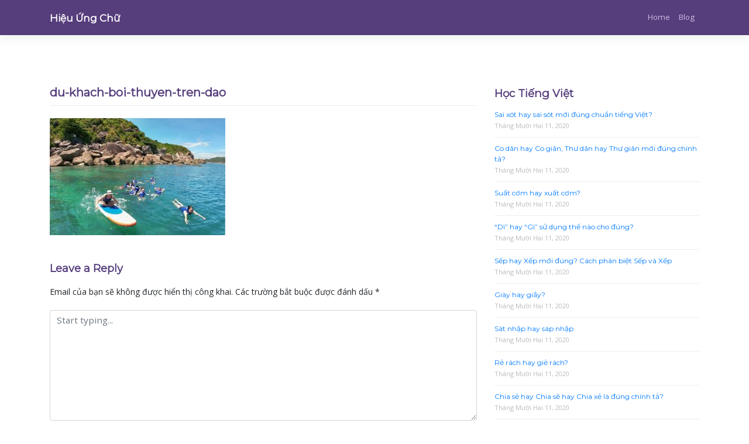

--- FILE ---
content_type: text/html
request_url: https://hieuungchu.com/gioi-tre-ban-loan-voi-hon-dao-hinh-chiec-chao-up-nguoc-giua-bien-da-nang-hue/du-khach-boi-thuyen-tren-dao/
body_size: 8791
content:
<!DOCTYPE html>
<html dir="ltr" lang="vi"
prefix="og: https://ogp.me/ns#" >
<head>
<meta charset="UTF-8">
<meta name="viewport" content="width=device-width, initial-scale=1">
<meta http-equiv="X-UA-Compatible" content="IE=edge">
<link rel="profile" href="http://gmpg.org/xfn/11">
<link rel="pingback" href="https://hieuungchu.com/xmlrpc.php">
<meta name="propeller" content="8c728443b68f1d1954b286b2faba58f5">
<script data-ad-client="ca-pub-1879038308277836" async src="https://pagead2.googlesyndication.com/pagead/js/adsbygoogle.js"></script>
<title>du-khach-boi-thuyen-tren-dao | Hiệu Ứng Chữ</title>
<!-- All in One SEO 4.2.3.1 -->
<meta name="robots" content="max-image-preview:large" />
<link rel="canonical" href="https://hieuungchu.com/gioi-tre-ban-loan-voi-hon-dao-hinh-chiec-chao-up-nguoc-giua-bien-da-nang-hue/du-khach-boi-thuyen-tren-dao/" />
<meta name="generator" content="All in One SEO (AIOSEO) 4.2.3.1 " />
<meta property="og:locale" content="vi_VN" />
<meta property="og:site_name" content="Hiệu Ứng Chữ |" />
<meta property="og:type" content="article" />
<meta property="og:title" content="du-khach-boi-thuyen-tren-dao | Hiệu Ứng Chữ" />
<meta property="og:url" content="https://hieuungchu.com/gioi-tre-ban-loan-voi-hon-dao-hinh-chiec-chao-up-nguoc-giua-bien-da-nang-hue/du-khach-boi-thuyen-tren-dao/" />
<meta property="article:published_time" content="2020-06-01T16:35:41+00:00" />
<meta property="article:modified_time" content="2020-06-01T16:35:41+00:00" />
<meta name="twitter:card" content="summary" />
<meta name="twitter:title" content="du-khach-boi-thuyen-tren-dao | Hiệu Ứng Chữ" />
<meta name="google" content="nositelinkssearchbox" />
<script type="application/ld+json" class="aioseo-schema">
{"@context":"https:\/\/schema.org","@graph":[{"@type":"WebSite","@id":"https:\/\/hieuungchu.com\/#website","url":"https:\/\/hieuungchu.com\/","name":"Hi\u1ec7u \u1ee8ng Ch\u1eef","inLanguage":"vi","publisher":{"@id":"https:\/\/hieuungchu.com\/#organization"}},{"@type":"Organization","@id":"https:\/\/hieuungchu.com\/#organization","name":"Hi\u1ec7u \u1ee8ng Ch\u1eef","url":"https:\/\/hieuungchu.com\/"},{"@type":"BreadcrumbList","@id":"https:\/\/hieuungchu.com\/gioi-tre-ban-loan-voi-hon-dao-hinh-chiec-chao-up-nguoc-giua-bien-da-nang-hue\/du-khach-boi-thuyen-tren-dao\/#breadcrumblist","itemListElement":[{"@type":"ListItem","@id":"https:\/\/hieuungchu.com\/#listItem","position":1,"item":{"@type":"WebPage","@id":"https:\/\/hieuungchu.com\/","name":"Home","description":"V\u1edbi c\u00f4ng c\u1ee5 g\u00f5 ti\u1ebfng vi\u1ec7t online n\u00e0y, b\u1ea1n kh\u00f4ng c\u1ea7n ph\u1ea3i c\u00e0i \u0111\u1eb7t b\u1ea5t c\u1ee9 m\u1ed9t ph\u1ea7n m\u1ec1m n\u00e0o hay \u0111i\u1ec1u ch\u1ec9nh g\u00ec c\u1ea3.","url":"https:\/\/hieuungchu.com\/"},"nextItem":"https:\/\/hieuungchu.com\/gioi-tre-ban-loan-voi-hon-dao-hinh-chiec-chao-up-nguoc-giua-bien-da-nang-hue\/du-khach-boi-thuyen-tren-dao\/#listItem"},{"@type":"ListItem","@id":"https:\/\/hieuungchu.com\/gioi-tre-ban-loan-voi-hon-dao-hinh-chiec-chao-up-nguoc-giua-bien-da-nang-hue\/du-khach-boi-thuyen-tren-dao\/#listItem","position":2,"item":{"@type":"WebPage","@id":"https:\/\/hieuungchu.com\/gioi-tre-ban-loan-voi-hon-dao-hinh-chiec-chao-up-nguoc-giua-bien-da-nang-hue\/du-khach-boi-thuyen-tren-dao\/","name":"du-khach-boi-thuyen-tren-dao","url":"https:\/\/hieuungchu.com\/gioi-tre-ban-loan-voi-hon-dao-hinh-chiec-chao-up-nguoc-giua-bien-da-nang-hue\/du-khach-boi-thuyen-tren-dao\/"},"previousItem":"https:\/\/hieuungchu.com\/#listItem"}]},{"@type":"Person","@id":"https:\/\/hieuungchu.com\/author\/mainguyen\/#author","url":"https:\/\/hieuungchu.com\/author\/mainguyen\/","name":"Nguyen Mai","image":{"@type":"ImageObject","@id":"https:\/\/hieuungchu.com\/gioi-tre-ban-loan-voi-hon-dao-hinh-chiec-chao-up-nguoc-giua-bien-da-nang-hue\/du-khach-boi-thuyen-tren-dao\/#authorImage","url":"https:\/\/secure.gravatar.com\/avatar\/df7c88ac926a9f26d6b82ffd3913f72c?s=96&d=mm&r=g","width":96,"height":96,"caption":"Nguyen Mai"}},{"@type":"ItemPage","@id":"https:\/\/hieuungchu.com\/gioi-tre-ban-loan-voi-hon-dao-hinh-chiec-chao-up-nguoc-giua-bien-da-nang-hue\/du-khach-boi-thuyen-tren-dao\/#itempage","url":"https:\/\/hieuungchu.com\/gioi-tre-ban-loan-voi-hon-dao-hinh-chiec-chao-up-nguoc-giua-bien-da-nang-hue\/du-khach-boi-thuyen-tren-dao\/","name":"du-khach-boi-thuyen-tren-dao | Hi\u1ec7u \u1ee8ng Ch\u1eef","inLanguage":"vi","isPartOf":{"@id":"https:\/\/hieuungchu.com\/#website"},"breadcrumb":{"@id":"https:\/\/hieuungchu.com\/gioi-tre-ban-loan-voi-hon-dao-hinh-chiec-chao-up-nguoc-giua-bien-da-nang-hue\/du-khach-boi-thuyen-tren-dao\/#breadcrumblist"},"author":"https:\/\/hieuungchu.com\/author\/mainguyen\/#author","creator":"https:\/\/hieuungchu.com\/author\/mainguyen\/#author","datePublished":"2020-06-01T16:35:41+07:00","dateModified":"2020-06-01T16:35:41+07:00"}]}
</script>
<script type="text/javascript" >
window.ga=window.ga||function(){(ga.q=ga.q||[]).push(arguments)};ga.l=+new Date;
ga('create', "UA-118817984-3", 'auto');
ga('send', 'pageview');
</script>
<script async src="https://www.google-analytics.com/analytics.js"></script>
<!-- All in One SEO -->
<link rel='dns-prefetch' href='//use.fontawesome.com' />
<link rel='dns-prefetch' href='//fonts.googleapis.com' />
<link rel="alternate" type="application/rss+xml" title="Dòng thông tin Hiệu Ứng Chữ &raquo;" href="https://hieuungchu.com/feed/" />
<link rel="alternate" type="application/rss+xml" title="Dòng phản hồi Hiệu Ứng Chữ &raquo;" href="https://hieuungchu.com/comments/feed/" />
<link rel="alternate" type="application/rss+xml" title="Hiệu Ứng Chữ &raquo; du-khach-boi-thuyen-tren-dao Dòng phản hồi" href="https://hieuungchu.com/gioi-tre-ban-loan-voi-hon-dao-hinh-chiec-chao-up-nguoc-giua-bien-da-nang-hue/du-khach-boi-thuyen-tren-dao/feed/" />
<!-- <link rel='stylesheet' id='wp-block-library-css'  href='https://hieuungchu.com/wp-includes/css/dist/block-library/style.min.css?ver=5.9.4' type='text/css' media='all' /> -->
<link rel="stylesheet" type="text/css" href="//hieuungchu.com/wp-content/cache/wpfc-minified/jqlj0pb9/vkgd.css" media="all"/>
<style id='global-styles-inline-css' type='text/css'>
body{--wp--preset--color--black: #000000;--wp--preset--color--cyan-bluish-gray: #abb8c3;--wp--preset--color--white: #ffffff;--wp--preset--color--pale-pink: #f78da7;--wp--preset--color--vivid-red: #cf2e2e;--wp--preset--color--luminous-vivid-orange: #ff6900;--wp--preset--color--luminous-vivid-amber: #fcb900;--wp--preset--color--light-green-cyan: #7bdcb5;--wp--preset--color--vivid-green-cyan: #00d084;--wp--preset--color--pale-cyan-blue: #8ed1fc;--wp--preset--color--vivid-cyan-blue: #0693e3;--wp--preset--color--vivid-purple: #9b51e0;--wp--preset--gradient--vivid-cyan-blue-to-vivid-purple: linear-gradient(135deg,rgba(6,147,227,1) 0%,rgb(155,81,224) 100%);--wp--preset--gradient--light-green-cyan-to-vivid-green-cyan: linear-gradient(135deg,rgb(122,220,180) 0%,rgb(0,208,130) 100%);--wp--preset--gradient--luminous-vivid-amber-to-luminous-vivid-orange: linear-gradient(135deg,rgba(252,185,0,1) 0%,rgba(255,105,0,1) 100%);--wp--preset--gradient--luminous-vivid-orange-to-vivid-red: linear-gradient(135deg,rgba(255,105,0,1) 0%,rgb(207,46,46) 100%);--wp--preset--gradient--very-light-gray-to-cyan-bluish-gray: linear-gradient(135deg,rgb(238,238,238) 0%,rgb(169,184,195) 100%);--wp--preset--gradient--cool-to-warm-spectrum: linear-gradient(135deg,rgb(74,234,220) 0%,rgb(151,120,209) 20%,rgb(207,42,186) 40%,rgb(238,44,130) 60%,rgb(251,105,98) 80%,rgb(254,248,76) 100%);--wp--preset--gradient--blush-light-purple: linear-gradient(135deg,rgb(255,206,236) 0%,rgb(152,150,240) 100%);--wp--preset--gradient--blush-bordeaux: linear-gradient(135deg,rgb(254,205,165) 0%,rgb(254,45,45) 50%,rgb(107,0,62) 100%);--wp--preset--gradient--luminous-dusk: linear-gradient(135deg,rgb(255,203,112) 0%,rgb(199,81,192) 50%,rgb(65,88,208) 100%);--wp--preset--gradient--pale-ocean: linear-gradient(135deg,rgb(255,245,203) 0%,rgb(182,227,212) 50%,rgb(51,167,181) 100%);--wp--preset--gradient--electric-grass: linear-gradient(135deg,rgb(202,248,128) 0%,rgb(113,206,126) 100%);--wp--preset--gradient--midnight: linear-gradient(135deg,rgb(2,3,129) 0%,rgb(40,116,252) 100%);--wp--preset--duotone--dark-grayscale: url('#wp-duotone-dark-grayscale');--wp--preset--duotone--grayscale: url('#wp-duotone-grayscale');--wp--preset--duotone--purple-yellow: url('#wp-duotone-purple-yellow');--wp--preset--duotone--blue-red: url('#wp-duotone-blue-red');--wp--preset--duotone--midnight: url('#wp-duotone-midnight');--wp--preset--duotone--magenta-yellow: url('#wp-duotone-magenta-yellow');--wp--preset--duotone--purple-green: url('#wp-duotone-purple-green');--wp--preset--duotone--blue-orange: url('#wp-duotone-blue-orange');--wp--preset--font-size--small: 13px;--wp--preset--font-size--medium: 20px;--wp--preset--font-size--large: 36px;--wp--preset--font-size--x-large: 42px;}.has-black-color{color: var(--wp--preset--color--black) !important;}.has-cyan-bluish-gray-color{color: var(--wp--preset--color--cyan-bluish-gray) !important;}.has-white-color{color: var(--wp--preset--color--white) !important;}.has-pale-pink-color{color: var(--wp--preset--color--pale-pink) !important;}.has-vivid-red-color{color: var(--wp--preset--color--vivid-red) !important;}.has-luminous-vivid-orange-color{color: var(--wp--preset--color--luminous-vivid-orange) !important;}.has-luminous-vivid-amber-color{color: var(--wp--preset--color--luminous-vivid-amber) !important;}.has-light-green-cyan-color{color: var(--wp--preset--color--light-green-cyan) !important;}.has-vivid-green-cyan-color{color: var(--wp--preset--color--vivid-green-cyan) !important;}.has-pale-cyan-blue-color{color: var(--wp--preset--color--pale-cyan-blue) !important;}.has-vivid-cyan-blue-color{color: var(--wp--preset--color--vivid-cyan-blue) !important;}.has-vivid-purple-color{color: var(--wp--preset--color--vivid-purple) !important;}.has-black-background-color{background-color: var(--wp--preset--color--black) !important;}.has-cyan-bluish-gray-background-color{background-color: var(--wp--preset--color--cyan-bluish-gray) !important;}.has-white-background-color{background-color: var(--wp--preset--color--white) !important;}.has-pale-pink-background-color{background-color: var(--wp--preset--color--pale-pink) !important;}.has-vivid-red-background-color{background-color: var(--wp--preset--color--vivid-red) !important;}.has-luminous-vivid-orange-background-color{background-color: var(--wp--preset--color--luminous-vivid-orange) !important;}.has-luminous-vivid-amber-background-color{background-color: var(--wp--preset--color--luminous-vivid-amber) !important;}.has-light-green-cyan-background-color{background-color: var(--wp--preset--color--light-green-cyan) !important;}.has-vivid-green-cyan-background-color{background-color: var(--wp--preset--color--vivid-green-cyan) !important;}.has-pale-cyan-blue-background-color{background-color: var(--wp--preset--color--pale-cyan-blue) !important;}.has-vivid-cyan-blue-background-color{background-color: var(--wp--preset--color--vivid-cyan-blue) !important;}.has-vivid-purple-background-color{background-color: var(--wp--preset--color--vivid-purple) !important;}.has-black-border-color{border-color: var(--wp--preset--color--black) !important;}.has-cyan-bluish-gray-border-color{border-color: var(--wp--preset--color--cyan-bluish-gray) !important;}.has-white-border-color{border-color: var(--wp--preset--color--white) !important;}.has-pale-pink-border-color{border-color: var(--wp--preset--color--pale-pink) !important;}.has-vivid-red-border-color{border-color: var(--wp--preset--color--vivid-red) !important;}.has-luminous-vivid-orange-border-color{border-color: var(--wp--preset--color--luminous-vivid-orange) !important;}.has-luminous-vivid-amber-border-color{border-color: var(--wp--preset--color--luminous-vivid-amber) !important;}.has-light-green-cyan-border-color{border-color: var(--wp--preset--color--light-green-cyan) !important;}.has-vivid-green-cyan-border-color{border-color: var(--wp--preset--color--vivid-green-cyan) !important;}.has-pale-cyan-blue-border-color{border-color: var(--wp--preset--color--pale-cyan-blue) !important;}.has-vivid-cyan-blue-border-color{border-color: var(--wp--preset--color--vivid-cyan-blue) !important;}.has-vivid-purple-border-color{border-color: var(--wp--preset--color--vivid-purple) !important;}.has-vivid-cyan-blue-to-vivid-purple-gradient-background{background: var(--wp--preset--gradient--vivid-cyan-blue-to-vivid-purple) !important;}.has-light-green-cyan-to-vivid-green-cyan-gradient-background{background: var(--wp--preset--gradient--light-green-cyan-to-vivid-green-cyan) !important;}.has-luminous-vivid-amber-to-luminous-vivid-orange-gradient-background{background: var(--wp--preset--gradient--luminous-vivid-amber-to-luminous-vivid-orange) !important;}.has-luminous-vivid-orange-to-vivid-red-gradient-background{background: var(--wp--preset--gradient--luminous-vivid-orange-to-vivid-red) !important;}.has-very-light-gray-to-cyan-bluish-gray-gradient-background{background: var(--wp--preset--gradient--very-light-gray-to-cyan-bluish-gray) !important;}.has-cool-to-warm-spectrum-gradient-background{background: var(--wp--preset--gradient--cool-to-warm-spectrum) !important;}.has-blush-light-purple-gradient-background{background: var(--wp--preset--gradient--blush-light-purple) !important;}.has-blush-bordeaux-gradient-background{background: var(--wp--preset--gradient--blush-bordeaux) !important;}.has-luminous-dusk-gradient-background{background: var(--wp--preset--gradient--luminous-dusk) !important;}.has-pale-ocean-gradient-background{background: var(--wp--preset--gradient--pale-ocean) !important;}.has-electric-grass-gradient-background{background: var(--wp--preset--gradient--electric-grass) !important;}.has-midnight-gradient-background{background: var(--wp--preset--gradient--midnight) !important;}.has-small-font-size{font-size: var(--wp--preset--font-size--small) !important;}.has-medium-font-size{font-size: var(--wp--preset--font-size--medium) !important;}.has-large-font-size{font-size: var(--wp--preset--font-size--large) !important;}.has-x-large-font-size{font-size: var(--wp--preset--font-size--x-large) !important;}
</style>
<!-- <link rel='stylesheet' id='sdpvs_css-css'  href='https://hieuungchu.com/wp-content/plugins/post-volume-stats/sdpvs_css.css?ver=1.0.5' type='text/css' media='screen' /> -->
<link rel="stylesheet" type="text/css" href="//hieuungchu.com/wp-content/cache/wpfc-minified/9ieyweih/vkgd.css" media="screen"/>
<!-- <link rel='stylesheet' id='wp-bootstrap-starter-bootstrap-css-css'  href='https://hieuungchu.com/wp-content/themes/wp-bootstrap-starter/inc/assets/css/bootstrap.min.css?ver=5.9.4' type='text/css' media='all' /> -->
<link rel="stylesheet" type="text/css" href="//hieuungchu.com/wp-content/cache/wpfc-minified/ffu1588f/vkgd.css" media="all"/>
<link rel='stylesheet' id='wp-bootstrap-pro-fontawesome-cdn-css'  href='https://use.fontawesome.com/releases/v5.1.0/css/all.css?ver=5.9.4' type='text/css' media='all' />
<!-- <link rel='stylesheet' id='wp-bootstrap-starter-style-css'  href='https://hieuungchu.com/wp-content/themes/wp-bootstrap-starter/style.css?ver=5.9.4' type='text/css' media='all' /> -->
<link rel="stylesheet" type="text/css" href="//hieuungchu.com/wp-content/cache/wpfc-minified/lkgl9gju/vkgd.css" media="all"/>
<link rel='stylesheet' id='wp-bootstrap-starter-montserrat-opensans-font-css'  href='https://fonts.googleapis.com/css?family=Montserrat%7COpen+Sans%3A300%2C300i%2C400%2C400i%2C600%2C600i%2C700%2C800&#038;ver=5.9.4' type='text/css' media='all' />
<!-- <link rel='stylesheet' id='wp-bootstrap-starter-montserrat-opensans-css'  href='https://hieuungchu.com/wp-content/themes/wp-bootstrap-starter/inc/assets/css/presets/typography/montserrat-opensans.css?ver=5.9.4' type='text/css' media='all' /> -->
<!-- <link rel='stylesheet' id='hieuungchu-css-css'  href='https://hieuungchu.com/wp-content/themes/wp-bootstrap-starter/style-hieuungchu.css?ver=5.9.4' type='text/css' media='all' /> -->
<link rel="stylesheet" type="text/css" href="//hieuungchu.com/wp-content/cache/wpfc-minified/etgem08l/403nk.css" media="all"/>
<script src='//hieuungchu.com/wp-content/cache/wpfc-minified/9hn9su43/c4qo4.js' type="text/javascript"></script>
<!-- <script type='text/javascript' src='https://hieuungchu.com/wp-includes/js/jquery/jquery.min.js?ver=3.6.0' id='jquery-core-js'></script> -->
<!-- <script type='text/javascript' src='https://hieuungchu.com/wp-includes/js/jquery/jquery-migrate.min.js?ver=3.3.2' id='jquery-migrate-js'></script> -->
<script type='text/javascript' id='jquery-js-after'>
jQuery(document).ready(function() {
jQuery(".6489ce489d6d26d5d65570e53b25c5eb").click(function() {
jQuery.post(
"https://hieuungchu.com/wp-admin/admin-ajax.php", {
"action": "quick_adsense_onpost_ad_click",
"quick_adsense_onpost_ad_index": jQuery(this).attr("data-index"),
"quick_adsense_nonce": "be2b2f5857",
}, function(response) { }
);
});
});
</script>
<!--[if lt IE 9]>
<script type='text/javascript' src='https://hieuungchu.com/wp-content/themes/wp-bootstrap-starter/inc/assets/js/html5.js?ver=3.7.0' id='html5hiv-js'></script>
<![endif]-->
<link rel="https://api.w.org/" href="https://hieuungchu.com/wp-json/" /><link rel="alternate" type="application/json" href="https://hieuungchu.com/wp-json/wp/v2/media/3297" /><link rel="EditURI" type="application/rsd+xml" title="RSD" href="https://hieuungchu.com/xmlrpc.php?rsd" />
<link rel="wlwmanifest" type="application/wlwmanifest+xml" href="https://hieuungchu.com/wp-includes/wlwmanifest.xml" /> 
<meta name="generator" content="WordPress 5.9.4" />
<link rel='shortlink' href='https://hieuungchu.com/?p=3297' />
<link rel="alternate" type="application/json+oembed" href="https://hieuungchu.com/wp-json/oembed/1.0/embed?url=https%3A%2F%2Fhieuungchu.com%2Fgioi-tre-ban-loan-voi-hon-dao-hinh-chiec-chao-up-nguoc-giua-bien-da-nang-hue%2Fdu-khach-boi-thuyen-tren-dao%2F" />
<link rel="alternate" type="text/xml+oembed" href="https://hieuungchu.com/wp-json/oembed/1.0/embed?url=https%3A%2F%2Fhieuungchu.com%2Fgioi-tre-ban-loan-voi-hon-dao-hinh-chiec-chao-up-nguoc-giua-bien-da-nang-hue%2Fdu-khach-boi-thuyen-tren-dao%2F&#038;format=xml" />
<!-- Verify Code -->
<script type="text/javascript">
(function () {
var a = ["//static.amcdn.vn/core/analytics.js"];
for (var i in a) {var b = document.createElement("script");b.type = "text/javascript"; b.async = !0; b.src = a[i];
var c = document.getElementsByTagName("script")[0]; c.parentNode.insertBefore(b, c);}
window.admicro_analytics_q = window.admicro_analytics_q || [];
window.admicro_analytics_q.push({event: "pageviews", domain: "hieuungchu.com", id: 4589});
})();
</script>
<!-- End Verify Code -->    <style type="text/css">
#page-sub-header { background: #fff; }
</style>
<style type="text/css" id="wp-custom-css">
body{
font-size: 14px;
}		</style>
</head>
<body class="attachment attachment-template-default single single-attachment postid-3297 attachmentid-3297 attachment-jpeg group-blog">
<div id="page" class="site">
<a class="skip-link screen-reader-text" href="#content">Skip to content</a>
<header id="masthead" class="site-header navbar-static-top navbar-light" role="banner">
<div class="container">
<nav class="navbar navbar-expand-xl p-0">
<div class="navbar-brand">
<a class="site-title" href="https://hieuungchu.com/">Hiệu Ứng Chữ</a>
</div>
<button class="navbar-toggler" type="button" data-toggle="collapse" data-target="#main-nav" aria-controls="" aria-expanded="false" aria-label="Toggle navigation">
<span class="navbar-toggler-icon"></span>
</button>
<div id="main-nav" class="collapse navbar-collapse justify-content-end"><ul id="menu-menu-1" class="navbar-nav"><li id="menu-item-3638" class="nav-item menu-item menu-item-type-post_type menu-item-object-page menu-item-home menu-item-3638"><a title="Home" href="https://hieuungchu.com/" class="nav-link">Home</a></li>
<li id="menu-item-50" class="nav-item menu-item menu-item-type-post_type menu-item-object-page current_page_parent menu-item-50"><a title="Blog" href="https://hieuungchu.com/blog/" class="nav-link">Blog</a></li>
</ul></div>
</nav>
</div>
</header><!-- #masthead -->
<div id="content" class="site-content">
<div class="container">
<div class="row">
<section id="primary" class="content-area col-sm-12 col-md-12 col-lg-8">
<main id="main" class="site-main" role="main">
<article id="post-3297" class="post-3297 attachment type-attachment status-inherit hentry">
<div class="post-thumbnail">
</div>
<header class="entry-header">
<h1 class="entry-title">du-khach-boi-thuyen-tren-dao</h1>	</header><!-- .entry-header -->
<div class="entry-content">
<p class="attachment"><a href='https://hieuungchu.com/wp-content/uploads/2020/06/du-khach-boi-thuyen-tren-dao.jpg'><img width="300" height="200" src="https://hieuungchu.com/wp-content/uploads/2020/06/du-khach-boi-thuyen-tren-dao-300x200.jpg" class="attachment-medium size-medium" alt="" loading="lazy" srcset="https://hieuungchu.com/wp-content/uploads/2020/06/du-khach-boi-thuyen-tren-dao-300x200.jpg 300w, https://hieuungchu.com/wp-content/uploads/2020/06/du-khach-boi-thuyen-tren-dao-600x400.jpg 600w, https://hieuungchu.com/wp-content/uploads/2020/06/du-khach-boi-thuyen-tren-dao.jpg 680w" sizes="(max-width: 300px) 100vw, 300px" /></a></p>
<div style="font-size: 0px; height: 0px; line-height: 0px; margin: 0; padding: 0; clear: both;"></div>	</div><!-- .entry-content -->
<footer class="entry-footer">
</footer><!-- .entry-footer -->
</article><!-- #post-## -->
<div id="comments" class="comments-area">
<div id="respond" class="comment-respond">
<h3 id="reply-title" class="comment-reply-title">Leave a Reply <small><a rel="nofollow" id="cancel-comment-reply-link" href="/gioi-tre-ban-loan-voi-hon-dao-hinh-chiec-chao-up-nguoc-giua-bien-da-nang-hue/du-khach-boi-thuyen-tren-dao/#respond" style="display:none;">Cancel Reply</a></small></h3><form action="https://hieuungchu.com/wp-comments-post.php" method="post" id="commentform" class="comment-form" novalidate><p class="comment-notes"><span id="email-notes">Email của bạn sẽ không được hiển thị công khai.</span> <span class="required-field-message" aria-hidden="true">Các trường bắt buộc được đánh dấu <span class="required" aria-hidden="true">*</span></span></p><p><textarea placeholder="Start typing..." id="comment" class="form-control" name="comment" cols="45" rows="8" aria-required="true"></textarea></p><p class="form-allowed-tags">You may use these <abbr title="HyperText Markup Language">HTML</abbr> tags and attributes:</p><div class="alert alert-info">&lt;a href=&quot;&quot; title=&quot;&quot;&gt; &lt;abbr title=&quot;&quot;&gt; &lt;acronym title=&quot;&quot;&gt; &lt;b&gt; &lt;blockquote cite=&quot;&quot;&gt; &lt;cite&gt; &lt;code&gt; &lt;del datetime=&quot;&quot;&gt; &lt;em&gt; &lt;i&gt; &lt;q cite=&quot;&quot;&gt; &lt;s&gt; &lt;strike&gt; &lt;strong&gt; </div><p class="comment-form-author"><label for="author">Tên <span class="required" aria-hidden="true">*</span></label> <input id="author" name="author" type="text" value="" size="30" maxlength="245" required /></p>
<p class="comment-form-email"><label for="email">Email <span class="required" aria-hidden="true">*</span></label> <input id="email" name="email" type="email" value="" size="30" maxlength="100" aria-describedby="email-notes" required /></p>
<p class="comment-form-url"><label for="url">Trang web</label> <input id="url" name="url" type="url" value="" size="30" maxlength="200" /></p>
<p class="form-submit"><input name="submit" type="submit" id="commentsubmit" class="submit" value="Post Comment" /> <input type='hidden' name='comment_post_ID' value='3297' id='comment_post_ID' />
<input type='hidden' name='comment_parent' id='comment_parent' value='0' />
</p></form>	</div><!-- #respond -->
</div><!-- #comments -->
</main><!-- #main -->
</section><!-- #primary -->
<aside id="secondary" class="widget-area col-sm-12 col-lg-4" role="complementary">
<style>.rpwe-block ul{
list-style: none !important;
margin-left: 0 !important;
padding-left: 0 !important;
}
.rpwe-block li{
border-bottom: 1px solid #eee;
margin-bottom: 10px;
padding-bottom: 10px;
list-style-type: none;
}
.rpwe-block a{
display: inline !important;
text-decoration: none;
}
.rpwe-block h3{
background: none !important;
clear: none;
margin-bottom: 0 !important;
margin-top: 0 !important;
font-weight: 400;
font-size: 14px !important;
line-height: 1.5em;
}
.rpwe-thumb{
border: 1px solid #eee !important;
box-shadow: none !important;
margin: 2px 10px 2px 0;
padding: 3px !important;
}
.rpwe-summary{
font-size: 12px;
}
.rpwe-time{
color: #bbb;
font-size: 11px;
}
.rpwe-comment{
color: #bbb;
font-size: 11px;
padding-left: 5px;
}
.rpwe-alignleft{
display: inline;
float: left;
}
.rpwe-alignright{
display: inline;
float: right;
}
.rpwe-aligncenter{
display: block;
margin-left: auto;
margin-right: auto;
}
.rpwe-clearfix:before,
.rpwe-clearfix:after{
content: "";
display: table !important;
}
.rpwe-clearfix:after{
clear: both;
}
.rpwe-clearfix{
zoom: 1;
}
</style><section id="rpwe_widget-4" class="widget rpwe_widget recent-posts-extended"><h3 class="widget-title">Học Tiếng Việt</h3><div  class="rpwe-block "><ul class="rpwe-ul"><li class="rpwe-li rpwe-clearfix"><h3 class="rpwe-title"><a href="https://hieuungchu.com/sai-xot-hay-sai-sot-moi-dung-chuan-tieng-viet/" title="Liên kết đến Sai xót hay sai sót mới đúng chuẩn tiếng Việt?" rel="bookmark">Sai xót hay sai sót mới đúng chuẩn tiếng Việt?</a></h3><time class="rpwe-time published" datetime="2020-12-11T16:20:27+07:00">Tháng Mười Hai 11, 2020</time></li><li class="rpwe-li rpwe-clearfix"><h3 class="rpwe-title"><a href="https://hieuungchu.com/co-dan-hay-co-gian-thu-dan-hay-thu-gian-moi-dung-chinh-ta/" title="Liên kết đến Co dãn hay Co giãn, Thư dãn hay Thư giãn mới đúng chính tả?" rel="bookmark">Co dãn hay Co giãn, Thư dãn hay Thư giãn mới đúng chính tả?</a></h3><time class="rpwe-time published" datetime="2020-12-11T16:20:07+07:00">Tháng Mười Hai 11, 2020</time></li><li class="rpwe-li rpwe-clearfix"><h3 class="rpwe-title"><a href="https://hieuungchu.com/suat-com-hay-xuat-com/" title="Liên kết đến Suất cơm hay xuất cơm?" rel="bookmark">Suất cơm hay xuất cơm?</a></h3><time class="rpwe-time published" datetime="2020-12-11T16:19:45+07:00">Tháng Mười Hai 11, 2020</time></li><li class="rpwe-li rpwe-clearfix"><h3 class="rpwe-title"><a href="https://hieuungchu.com/di-hay-gi-su-dung-the-nao-cho-dung/" title="Liên kết đến “Dì” hay “Gì” sử dụng thế nào cho đúng?" rel="bookmark">“Dì” hay “Gì” sử dụng thế nào cho đúng?</a></h3><time class="rpwe-time published" datetime="2020-12-11T16:19:21+07:00">Tháng Mười Hai 11, 2020</time></li><li class="rpwe-li rpwe-clearfix"><h3 class="rpwe-title"><a href="https://hieuungchu.com/sep-hay-xep-moi-dung-cach-phan-biet-sep-va-xep/" title="Liên kết đến Sếp hay Xếp mới đúng? Cách phân biệt Sếp và Xếp" rel="bookmark">Sếp hay Xếp mới đúng? Cách phân biệt Sếp và Xếp</a></h3><time class="rpwe-time published" datetime="2020-12-11T16:18:12+07:00">Tháng Mười Hai 11, 2020</time></li><li class="rpwe-li rpwe-clearfix"><h3 class="rpwe-title"><a href="https://hieuungchu.com/giay-hay-giay/" title="Liên kết đến Giày hay giầy?" rel="bookmark">Giày hay giầy?</a></h3><time class="rpwe-time published" datetime="2020-12-11T16:17:29+07:00">Tháng Mười Hai 11, 2020</time></li><li class="rpwe-li rpwe-clearfix"><h3 class="rpwe-title"><a href="https://hieuungchu.com/sat-nhap-hay-sap-nhap/" title="Liên kết đến Sát nhập hay sáp nhập" rel="bookmark">Sát nhập hay sáp nhập</a></h3><time class="rpwe-time published" datetime="2020-12-11T16:17:05+07:00">Tháng Mười Hai 11, 2020</time></li><li class="rpwe-li rpwe-clearfix"><h3 class="rpwe-title"><a href="https://hieuungchu.com/re-rach-hay-gie-rach/" title="Liên kết đến Rẻ rách hay giẻ rách?" rel="bookmark">Rẻ rách hay giẻ rách?</a></h3><time class="rpwe-time published" datetime="2020-12-11T16:16:41+07:00">Tháng Mười Hai 11, 2020</time></li><li class="rpwe-li rpwe-clearfix"><h3 class="rpwe-title"><a href="https://hieuungchu.com/chia-se-hay-chia-se-hay-chia-xe-la-dung-chinh-ta/" title="Liên kết đến Chia sẻ hay Chia sẽ hay Chia xẻ là đúng chính tả?" rel="bookmark">Chia sẻ hay Chia sẽ hay Chia xẻ là đúng chính tả?</a></h3><time class="rpwe-time published" datetime="2020-12-11T16:15:14+07:00">Tháng Mười Hai 11, 2020</time></li><li class="rpwe-li rpwe-clearfix"><h3 class="rpwe-title"><a href="https://hieuungchu.com/phan-biet-nen-va-len-tu-nao-dung-chinh-ta/" title="Liên kết đến Phân biệt “nên” và “lên” từ nào đúng chính tả?" rel="bookmark">Phân biệt “nên” và “lên” từ nào đúng chính tả?</a></h3><time class="rpwe-time published" datetime="2020-12-11T16:14:51+07:00">Tháng Mười Hai 11, 2020</time></li></ul></div><!-- Generated by http://wordpress.org/plugins/recent-posts-widget-extended/ --></section>    <style>
.rpwe-block ul {
list-style: none !important;
margin-left: 0 !important;
padding-left: 0 !important;
}
.rpwe-block li {
border-bottom: 1px solid #eee;
margin-bottom: 10px;
padding-bottom: 10px;
list-style-type: none;
}
.rpwe-block a {
display: inline !important;
text-decoration: none;
}
.rpwe-block h3 {
background: none !important;
clear: none;
margin-bottom: 0 !important;
margin-top: 0 !important;
font-weight: 400;
font-size: 12px !important;
line-height: 1.5em;
}
.rpwe-thumb {
border: 1px solid #EEE !important;
box-shadow: none !important;
margin: 2px 10px 2px 0;
padding: 3px !important;
}
.rpwe-summary {
font-size: 12px;
}
.rpwe-time {
color: #bbb;
font-size: 11px;
}
.rpwe-comment {
color: #bbb;
font-size: 11px;
padding-left: 5px;
}
.rpwe-alignleft {
display: inline;
float: left;
}
.rpwe-alignright {
display: inline;
float: right;
}
.rpwe-aligncenter {
display: block;
margin-left: auto;
margin-right: auto;
}
.rpwe-clearfix:before,
.rpwe-clearfix:after {
content: "";
display: table !important;
}
.rpwe-clearfix:after {
clear: both;
}
.rpwe-clearfix {
zoom: 1;
}
</style>
<section id="rpwe_widget-5" class="widget rpwe_widget recent-posts-extended"><h3 class="widget-title">Bài viết mới</h3><div  class="rpwe-block "><ul class="rpwe-ul"><li class="rpwe-li rpwe-clearfix"><a class="rpwe-img" href="https://hieuungchu.com/5-thoi-quen-lam-bung-to-ma-chi-em-van-phong-van-vo-tinh-mac-phai/"><img class="rpwe-alignleft rpwe-thumb" src="https://hieuungchu.com/wp-content/uploads/2020/09/ngoi-lam-viec-45x45.jpg" alt="5 thói quen làm bụng to mà chị em văn phòng vẫn vô tình mắc phải" height="45" width="45"></a><h3 class="rpwe-title"><a href="https://hieuungchu.com/5-thoi-quen-lam-bung-to-ma-chi-em-van-phong-van-vo-tinh-mac-phai/" title="Liên kết đến 5 thói quen làm bụng to mà chị em văn phòng vẫn vô tình mắc phải" rel="bookmark">5 thói quen làm bụng to mà chị em văn phòng vẫn vô tình mắc phải</a></h3><time class="rpwe-time published" datetime="2020-09-30T23:44:07+07:00">Tháng Chín 30, 2020</time></li><li class="rpwe-li rpwe-clearfix"><a class="rpwe-img" href="https://hieuungchu.com/buoi-sang-thuc-day-nho-lam-ba-dieu-nay-de-gan-luon-khoe-manh/"><img class="rpwe-alignleft rpwe-thumb" src="https://hieuungchu.com/wp-content/uploads/2020/09/uong-nuoc-am-45x45.jpg" alt="Buổi sáng thức dậy nhớ làm ba điều này để gan luôn khỏe mạnh!" height="45" width="45"></a><h3 class="rpwe-title"><a href="https://hieuungchu.com/buoi-sang-thuc-day-nho-lam-ba-dieu-nay-de-gan-luon-khoe-manh/" title="Liên kết đến Buổi sáng thức dậy nhớ làm ba điều này để gan luôn khỏe mạnh!" rel="bookmark">Buổi sáng thức dậy nhớ làm ba điều này để gan luôn khỏe mạnh!</a></h3><time class="rpwe-time published" datetime="2020-09-28T23:37:52+07:00">Tháng Chín 28, 2020</time></li><li class="rpwe-li rpwe-clearfix"><a class="rpwe-img" href="https://hieuungchu.com/thong-tin-profile-momo-thanh-vien-nhom-nhac-twice/"><img class="rpwe-alignleft rpwe-thumb" src="https://hieuungchu.com/wp-content/uploads/2020/09/momo-nhomtwice-45x45.jpg" alt="Thông tin Profile Momo – Thành viên nhóm nhạc Twice" height="45" width="45"></a><h3 class="rpwe-title"><a href="https://hieuungchu.com/thong-tin-profile-momo-thanh-vien-nhom-nhac-twice/" title="Liên kết đến Thông tin Profile Momo – Thành viên nhóm nhạc Twice" rel="bookmark">Thông tin Profile Momo – Thành viên nhóm nhạc Twice</a></h3><time class="rpwe-time published" datetime="2020-09-26T23:48:57+07:00">Tháng Chín 26, 2020</time></li><li class="rpwe-li rpwe-clearfix"><a class="rpwe-img" href="https://hieuungchu.com/meo-lam-dep-don-gian-giup-len-doi-nhan-sac-chi-voi-2k-moi-ngay/"><img class="rpwe-alignleft rpwe-thumb" src="https://hieuungchu.com/wp-content/uploads/2020/09/duong-mi-bang-dau-dua-tu-nhien-tai-nha-45x45.png" alt="Mẹo làm đẹp đơn giản giúp &#8220;lên đời&#8221; nhan sắc chỉ với 2k mỗi ngày" height="45" width="45"></a><h3 class="rpwe-title"><a href="https://hieuungchu.com/meo-lam-dep-don-gian-giup-len-doi-nhan-sac-chi-voi-2k-moi-ngay/" title="Liên kết đến Mẹo làm đẹp đơn giản giúp &#8220;lên đời&#8221; nhan sắc chỉ với 2k mỗi ngày" rel="bookmark">Mẹo làm đẹp đơn giản giúp &#8220;lên đời&#8221; nhan sắc chỉ với 2k mỗi ngày</a></h3><time class="rpwe-time published" datetime="2020-09-24T23:50:30+07:00">Tháng Chín 24, 2020</time></li><li class="rpwe-li rpwe-clearfix"><a class="rpwe-img" href="https://hieuungchu.com/thong-tin-profile-dien-vien-jang-nara-2/"><img class="rpwe-alignleft rpwe-thumb" src="https://hieuungchu.com/wp-content/uploads/2020/09/Jang-Nara-mac-hanbok-45x45.jpg" alt="Thông tin Profile diễn viên Jang Nara" height="45" width="45"></a><h3 class="rpwe-title"><a href="https://hieuungchu.com/thong-tin-profile-dien-vien-jang-nara-2/" title="Liên kết đến Thông tin Profile diễn viên Jang Nara" rel="bookmark">Thông tin Profile diễn viên Jang Nara</a></h3><time class="rpwe-time published" datetime="2020-09-22T23:46:02+07:00">Tháng Chín 22, 2020</time></li><li class="rpwe-li rpwe-clearfix"><a class="rpwe-img" href="https://hieuungchu.com/8-loai-thuc-pham-khuyen-ban-dung-nen-mua-trong-sieu-thi/"><img class="rpwe-alignleft rpwe-thumb" src="https://hieuungchu.com/wp-content/uploads/2020/09/nhung-thuc-pham-khong-nen-mua-khi-di-sieu-thi-45x45.jpg" alt="8 loại thực phẩm khuyên bạn đừng nên mua trong siêu thị" height="45" width="45"></a><h3 class="rpwe-title"><a href="https://hieuungchu.com/8-loai-thuc-pham-khuyen-ban-dung-nen-mua-trong-sieu-thi/" title="Liên kết đến 8 loại thực phẩm khuyên bạn đừng nên mua trong siêu thị" rel="bookmark">8 loại thực phẩm khuyên bạn đừng nên mua trong siêu thị</a></h3><time class="rpwe-time published" datetime="2020-09-21T23:38:45+07:00">Tháng Chín 21, 2020</time></li><li class="rpwe-li rpwe-clearfix"><a class="rpwe-img" href="https://hieuungchu.com/gioi-thieu-top-5-camera-ip-wifi-tot-gia-re-nhat-hien-nay/"><img class="rpwe-alignleft rpwe-thumb" src="https://hieuungchu.com/wp-content/uploads/2020/09/Camera-chong-trom-Xiaomi-360°-1080P-Mi-Home-45x45.jpg" alt="Giới thiệu top 5 Camera IP WIFI tốt &#8211; giá rẻ nhất hiện nay" height="45" width="45"></a><h3 class="rpwe-title"><a href="https://hieuungchu.com/gioi-thieu-top-5-camera-ip-wifi-tot-gia-re-nhat-hien-nay/" title="Liên kết đến Giới thiệu top 5 Camera IP WIFI tốt &#8211; giá rẻ nhất hiện nay" rel="bookmark">Giới thiệu top 5 Camera IP WIFI tốt &#8211; giá rẻ nhất hiện nay</a></h3><time class="rpwe-time published" datetime="2020-09-20T22:30:14+07:00">Tháng Chín 20, 2020</time></li><li class="rpwe-li rpwe-clearfix"><a class="rpwe-img" href="https://hieuungchu.com/canh-bao-tra-chanh-tra-tac-via-he-gia-15-nghin-dong-ly-pha-tu-bot-co-chua-chat-gay-u-ng-th-u/"><img class="rpwe-alignleft rpwe-thumb" src="https://hieuungchu.com/wp-content/uploads/2020/09/tra-chanh-via-he-45x45.jpg" alt="CẢNH BÁO: Trà chanh, trà tắc vỉa hè giá 15 nghìn đồng/ly pha từ bột có chứa chất gây u.ng th .ư" height="45" width="45"></a><h3 class="rpwe-title"><a href="https://hieuungchu.com/canh-bao-tra-chanh-tra-tac-via-he-gia-15-nghin-dong-ly-pha-tu-bot-co-chua-chat-gay-u-ng-th-u/" title="Liên kết đến CẢNH BÁO: Trà chanh, trà tắc vỉa hè giá 15 nghìn đồng/ly pha từ bột có chứa chất gây u.ng th .ư" rel="bookmark">CẢNH BÁO: Trà chanh, trà tắc vỉa hè giá 15 nghìn đồng/ly pha từ bột có chứa chất gây u.ng th .ư</a></h3><time class="rpwe-time published" datetime="2020-09-16T23:19:24+07:00">Tháng Chín 16, 2020</time></li><li class="rpwe-li rpwe-clearfix"><a class="rpwe-img" href="https://hieuungchu.com/thong-tin-profile-tzuyu-thanh-vien-nhom-nhac-twice/"><img class="rpwe-alignleft rpwe-thumb" src="https://hieuungchu.com/wp-content/uploads/2020/09/Tzuyu-nhom-Twice-45x45.jpg" alt="Thông tin Profile Tzuyu – Thành viên nhóm nhạc Twice" height="45" width="45"></a><h3 class="rpwe-title"><a href="https://hieuungchu.com/thong-tin-profile-tzuyu-thanh-vien-nhom-nhac-twice/" title="Liên kết đến Thông tin Profile Tzuyu – Thành viên nhóm nhạc Twice" rel="bookmark">Thông tin Profile Tzuyu – Thành viên nhóm nhạc Twice</a></h3><time class="rpwe-time published" datetime="2020-09-15T23:37:49+07:00">Tháng Chín 15, 2020</time></li><li class="rpwe-li rpwe-clearfix"><a class="rpwe-img" href="https://hieuungchu.com/bo-viec-khong-co-nghia-la-bo-cuoc-doi-khi-ban-se-can-lam-dieu-nay-de-tim-lai-ban-than/"><img class="rpwe-alignleft rpwe-thumb" src="https://hieuungchu.com/wp-content/uploads/2020/09/hay-lam-nhung-dieu-nay-khi-nghi-viec-45x45.jpg" alt="Bỏ việc không có nghĩa là bỏ cuộc &#8211; Đôi khi bạn sẽ cần làm điều này để tìm lại bản thân" height="45" width="45"></a><h3 class="rpwe-title"><a href="https://hieuungchu.com/bo-viec-khong-co-nghia-la-bo-cuoc-doi-khi-ban-se-can-lam-dieu-nay-de-tim-lai-ban-than/" title="Liên kết đến Bỏ việc không có nghĩa là bỏ cuộc &#8211; Đôi khi bạn sẽ cần làm điều này để tìm lại bản thân" rel="bookmark">Bỏ việc không có nghĩa là bỏ cuộc &#8211; Đôi khi bạn sẽ cần làm điều này để tìm lại bản thân</a></h3><time class="rpwe-time published" datetime="2020-09-14T23:40:10+07:00">Tháng Chín 14, 2020</time></li><li class="rpwe-li rpwe-clearfix"><a class="rpwe-img" href="https://hieuungchu.com/nhung-thoi-quen-buoi-toi-khien-ban-nhanh-len-can-va-hai-den-suc-khoe/"><img class="rpwe-alignleft rpwe-thumb" src="https://hieuungchu.com/wp-content/uploads/2020/09/thoi-quen-buoi-toi-khien-ban-nhanh-len-can-45x45.jpg" alt="Những thói quen buổi tối khiến bạn nhanh lên cân và hại đến sức khỏe" height="45" width="45"></a><h3 class="rpwe-title"><a href="https://hieuungchu.com/nhung-thoi-quen-buoi-toi-khien-ban-nhanh-len-can-va-hai-den-suc-khoe/" title="Liên kết đến Những thói quen buổi tối khiến bạn nhanh lên cân và hại đến sức khỏe" rel="bookmark">Những thói quen buổi tối khiến bạn nhanh lên cân và hại đến sức khỏe</a></h3><time class="rpwe-time published" datetime="2020-09-12T23:54:56+07:00">Tháng Chín 12, 2020</time></li><li class="rpwe-li rpwe-clearfix"><a class="rpwe-img" href="https://hieuungchu.com/cach-trong-5-loai-rau-thong-dung-trong-thung-xop-sau-1-thang-dam-bao-an-rau-sach-tha-ga/"><img class="rpwe-alignleft rpwe-thumb" src="https://hieuungchu.com/wp-content/uploads/2020/09/cach-trong-rau-sach-45x45.png" alt="Cách trồng 5 loại rau thông dụng trong thùng xốp, sau 1 tháng đảm bảo ăn rau sạch thả ga" height="45" width="45"></a><h3 class="rpwe-title"><a href="https://hieuungchu.com/cach-trong-5-loai-rau-thong-dung-trong-thung-xop-sau-1-thang-dam-bao-an-rau-sach-tha-ga/" title="Liên kết đến Cách trồng 5 loại rau thông dụng trong thùng xốp, sau 1 tháng đảm bảo ăn rau sạch thả ga" rel="bookmark">Cách trồng 5 loại rau thông dụng trong thùng xốp, sau 1 tháng đảm bảo ăn rau sạch thả ga</a></h3><time class="rpwe-time published" datetime="2020-09-10T23:28:45+07:00">Tháng Chín 10, 2020</time></li><li class="rpwe-li rpwe-clearfix"><a class="rpwe-img" href="https://hieuungchu.com/nong-hoi-voi-5-quan-pha-lau-ngon-nhat-tai-da-nang-ban-da-thu-chua/"><img class="rpwe-alignleft rpwe-thumb" src="https://hieuungchu.com/wp-content/uploads/2020/09/pha-lau-45x45.jpg" alt="Nóng hổi với 5 quán phá lấu ngon nhất tại Đà Nẵng &#8211; Bạn đã thử chưa?" height="45" width="45"></a><h3 class="rpwe-title"><a href="https://hieuungchu.com/nong-hoi-voi-5-quan-pha-lau-ngon-nhat-tai-da-nang-ban-da-thu-chua/" title="Liên kết đến Nóng hổi với 5 quán phá lấu ngon nhất tại Đà Nẵng &#8211; Bạn đã thử chưa?" rel="bookmark">Nóng hổi với 5 quán phá lấu ngon nhất tại Đà Nẵng &#8211; Bạn đã thử chưa?</a></h3><time class="rpwe-time published" datetime="2020-09-08T23:53:17+07:00">Tháng Chín 8, 2020</time></li><li class="rpwe-li rpwe-clearfix"><a class="rpwe-img" href="https://hieuungchu.com/nhung-nguyen-tac-vang-tao-nen-nguoi-phu-nu-dat-gia-trong-mat-dan-ong/"><img class="rpwe-alignleft rpwe-thumb" src="https://hieuungchu.com/wp-content/uploads/2020/09/beautiful-1867093_640-45x45.jpg" alt="Những nguyên tắc vàng tạo nên người phụ nữ đắt giá trong mắt đàn ông" height="45" width="45"></a><h3 class="rpwe-title"><a href="https://hieuungchu.com/nhung-nguyen-tac-vang-tao-nen-nguoi-phu-nu-dat-gia-trong-mat-dan-ong/" title="Liên kết đến Những nguyên tắc vàng tạo nên người phụ nữ đắt giá trong mắt đàn ông" rel="bookmark">Những nguyên tắc vàng tạo nên người phụ nữ đắt giá trong mắt đàn ông</a></h3><time class="rpwe-time published" datetime="2020-09-07T23:36:19+07:00">Tháng Chín 7, 2020</time></li><li class="rpwe-li rpwe-clearfix"><a class="rpwe-img" href="https://hieuungchu.com/6-thuc-pham-du-tot-nhung-se-gay-hai-suc-khoe-neu-ban-an-qua-nhieu/"><img class="rpwe-alignleft rpwe-thumb" src="https://hieuungchu.com/wp-content/uploads/2020/09/cu-cai-duong-45x45.jpg" alt="6 thực phẩm dù tốt nhưng sẽ gây hại sức khỏe nếu bạn ăn quá nhiều" height="45" width="45"></a><h3 class="rpwe-title"><a href="https://hieuungchu.com/6-thuc-pham-du-tot-nhung-se-gay-hai-suc-khoe-neu-ban-an-qua-nhieu/" title="Liên kết đến 6 thực phẩm dù tốt nhưng sẽ gây hại sức khỏe nếu bạn ăn quá nhiều" rel="bookmark">6 thực phẩm dù tốt nhưng sẽ gây hại sức khỏe nếu bạn ăn quá nhiều</a></h3><time class="rpwe-time published" datetime="2020-09-04T23:47:30+07:00">Tháng Chín 4, 2020</time></li></ul></div><!-- Generated by http://wordpress.org/plugins/recent-posts-widget-extended/ --></section></aside><!-- #secondary -->
			</div><!-- .row -->
</div><!-- .container -->
</div><!-- #content -->
<footer id="colophon" class="site-footer navbar-light" role="contentinfo">
<div class="container pt-3 pb-3">
<div class="site-info">
&copy; 2022 <a href="https://hieuungchu.com">Hiệu Ứng Chữ</a>                
</div><!-- close .site-info -->
</div>
</footer><!-- #colophon -->
</div><!-- #page -->
<!-- Go to www.addthis.com/dashboard to customize your tools -->
<script type="text/javascript" src="//s7.addthis.com/js/300/addthis_widget.js#pubid=ra-5c0dca85e939aa2f"></script>
<script type='text/javascript' src='https://hieuungchu.com/wp-content/themes/wp-bootstrap-starter/inc/assets/js/popper.min.js?ver=5.9.4' id='wp-bootstrap-starter-popper-js'></script>
<script type='text/javascript' src='https://hieuungchu.com/wp-content/themes/wp-bootstrap-starter/inc/assets/js/bootstrap.min.js?ver=5.9.4' id='wp-bootstrap-starter-bootstrapjs-js'></script>
<script type='text/javascript' src='https://hieuungchu.com/wp-content/themes/wp-bootstrap-starter/inc/assets/js/theme-script.min.js?ver=5.9.4' id='wp-bootstrap-starter-themejs-js'></script>
<script type='text/javascript' src='https://hieuungchu.com/wp-content/themes/wp-bootstrap-starter/inc/assets/js/skip-link-focus-fix.min.js?ver=20151215' id='wp-bootstrap-starter-skip-link-focus-fix-js'></script>
<script type='text/javascript' src='https://hieuungchu.com/wp-includes/js/comment-reply.min.js?ver=5.9.4' id='comment-reply-js'></script>
<script type='text/javascript' id='hieuungchu-js-js-extra'>
/* <![CDATA[ */
var hieuungchu_vars = {"home_url":"https:\/\/hieuungchu.com","ajax_url":"https:\/\/hieuungchu.com\/wp-admin\/admin-ajax.php","theme_url":"https:\/\/hieuungchu.com\/wp-content\/themes\/wp-bootstrap-starter"};
/* ]]> */
</script>
<script type='text/javascript' src='https://hieuungchu.com/wp-content/themes/wp-bootstrap-starter/script-hieuungchu.js?ver=5.9.4' id='hieuungchu-js-js'></script>
</body>
</html><!-- WP Fastest Cache file was created in 0.7792010307312 seconds, on 22-09-22 9:59:34 -->

--- FILE ---
content_type: text/html; charset=utf-8
request_url: https://www.google.com/recaptcha/api2/aframe
body_size: 266
content:
<!DOCTYPE HTML><html><head><meta http-equiv="content-type" content="text/html; charset=UTF-8"></head><body><script nonce="49CoZb0OpFBocp_msgKI2w">/** Anti-fraud and anti-abuse applications only. See google.com/recaptcha */ try{var clients={'sodar':'https://pagead2.googlesyndication.com/pagead/sodar?'};window.addEventListener("message",function(a){try{if(a.source===window.parent){var b=JSON.parse(a.data);var c=clients[b['id']];if(c){var d=document.createElement('img');d.src=c+b['params']+'&rc='+(localStorage.getItem("rc::a")?sessionStorage.getItem("rc::b"):"");window.document.body.appendChild(d);sessionStorage.setItem("rc::e",parseInt(sessionStorage.getItem("rc::e")||0)+1);localStorage.setItem("rc::h",'1769245274380');}}}catch(b){}});window.parent.postMessage("_grecaptcha_ready", "*");}catch(b){}</script></body></html>

--- FILE ---
content_type: text/css
request_url: https://hieuungchu.com/wp-content/cache/wpfc-minified/9ieyweih/vkgd.css
body_size: 226
content:
.sdpvs_col {
width: 250px;
display: inline-block;
vertical-align: top;
padding: 5px;
text-align: center;
}
.sdpvs_col p {
text-align: left;
}
@media (max-width: 520px) {
.sdpvs_col {
width: 100%;
width: 100vw;
display: block;
}
}
.sdpvs_pie {
width: 200px;
height: 200px;
}
.sdpvs_year_bar {
border: 0;
margin: 0;
padding: 0;
background-color: blue;
color: transparent;
cursor: pointer;
opacity: 0.5;
}
a .sdpvs_segment:hover, a .sdpvs_bar:hover {
stroke: white;
fill: green;
}
.sdpvs_year_bar:hover {
background-color: green;
border: 1px solid #fff;
} #select-all, #deselect-all {
cursor: pointer;
} #sdpvs_listcontent {
display: none;
position: fixed;
z-index: 500;
margin: 0 auto;
padding: 10px;
top: 20%;
left: 45%;
border: 1px solid black;
height: auto;
max-height: 90%;
width: 250px;
background: rgba( 255, 255, 255, .8 );
overflow-y: scroll;
}
#sdpvs_listcompare{
display: none;
position: fixed;
z-index: 501;
margin: 0 auto;
padding: 10px;
top: 10%;
left: 45%;
border: 1px solid black;
height: auto;
max-height: 90%;
width: auto;
max-width: 90%;
background: rgba( 255, 255, 255, .8 );
overflow-y: scroll;
}
@media (max-width: 1000px) {
#sdpvs_listcontent {
left: 40%;
}
#sdpvs_listcompare {
left: 30%;
}
}
@media (max-width: 800px) {
#sdpvs_listcontent {
left: 30%;
}
#sdpvs_listcompare {
left: 20%;
}
}
@media (max-width: 550px) {
#sdpvs_listcontent {
left: 20%;
}
#sdpvs_listcompare {
left: 10%;
}
}
@media (max-width: 450px) {
#sdpvs_listcontent {
top: 0;
left: 10%;
background: rgba( 255, 255, 255, .9 );
}
#sdpvs_listcompare {
left: 2%;
}
} #sdpvs_loading {
display: none;
position: fixed;
z-index: 1000;
top: 0;
left: 0;
height: 100%;
width: 100%;
background: rgba( 255, 255, 255, 0 ) url(//hieuungchu.com/wp-content/plugins/post-volume-stats/images/loading.gif) 50% 50% no-repeat;
}
#sdpvs_loading img {
margin: 0 auto;
display: block;
}

--- FILE ---
content_type: text/css
request_url: https://hieuungchu.com/wp-content/cache/wpfc-minified/etgem08l/403nk.css
body_size: 46
content:
h1, h2, h3, h4, h5, h6 {    font-family: 'Montserrat', sans-serif!important;}body {    font-family: 'Open Sans', sans-serif!important;}ul#recentcomments li a:hover {    text-decoration: none;}h2.entry-title a {    text-decoration: none;}.entry-meta a:hover {    text-decoration: none;}.navbar-brand a {    font-family: 'Montserrat', sans-serif!important;    text-transform: capitalize;}.blog img {    margin-bottom: 10px!important;}@media (min-width: 1024px){
#hieuungchu{
position: sticky;
top: 0;	
}
}
#display_icons .symbol .symbolList .icon{
width: 50px;
height: 50px;
display: inline-block;
font-size: 30px;
text-align: center;
line-height: 50px;
cursor: pointer;
border: 1px solid transparent;
}
#display_icons .symbol .symbolList .icon:hover{
border-color: #ccc;
}

--- FILE ---
content_type: text/plain
request_url: https://www.google-analytics.com/j/collect?v=1&_v=j102&a=3841571&t=pageview&_s=1&dl=https%3A%2F%2Fhieuungchu.com%2Fgioi-tre-ban-loan-voi-hon-dao-hinh-chiec-chao-up-nguoc-giua-bien-da-nang-hue%2Fdu-khach-boi-thuyen-tren-dao%2F&ul=en-us%40posix&dt=du-khach-boi-thuyen-tren-dao%20%7C%20Hi%E1%BB%87u%20%E1%BB%A8ng%20Ch%E1%BB%AF&sr=1280x720&vp=1280x720&_u=IEBAAEABAAAAACAAI~&jid=1035833177&gjid=2029983370&cid=147478713.1769245272&tid=UA-118817984-3&_gid=425269119.1769245272&_r=1&_slc=1&z=1433836541
body_size: -450
content:
2,cG-7FBFE8YZYL